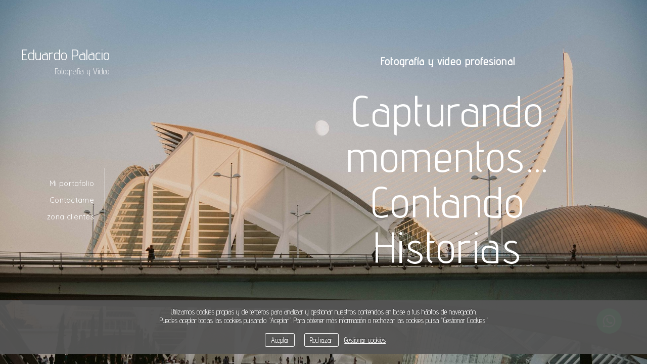

--- FILE ---
content_type: text/html; charset=UTF-8
request_url: https://eduardopalacio.com/
body_size: 37480
content:
<!DOCTYPE html>
<html class=" disbk-053" lang="es">
<head>
<title>Eduardo Palacio, Fotografia y Video</title>
<meta name="description" content="servicios de fotografía para personas y productos en Valencia España." />
<meta name="viewport" content="width=device-width, initial-scale=1"/>
<meta http-equiv="Content-Type" content="text/html; charset=UTF-8" />
<link rel="stylesheet" type="text/css" href="https://d3l48pmeh9oyts.cloudfront.net/min2/a_css/1567"/>
<link rel="canonical" href="https://eduardopalacio.com" />
<link rel="alternate" hreflang="es" href="https://eduardopalacio.com"/>
<link rel="alternate" hreflang="en" href="https://eduardopalacio.com/en"/>
<style>
@import url(https://fonts.googleapis.com/css?family=Advent+Pro:400|Quicksand|Stardos+Stencil:400,700);.galbk-bot-base.spread.prev, .galbk-bot-base.spread.next { background-color:#222222; background-color:rgba(34,34,34,0.4); }.galbk-bot-base.spread.prev:hover, .galbk-bot-base.spread.next:hover { background-color:rgba(34,34,34,0.7); opacity:1; }.card_g .titulo.banda { background-color:#222222; background-color:rgba(34,34,34,0.5); }.wrapper-portada, .bottom-portada .linksEnter { background: #222222}.titulo-brick, .titulo-hero {font-family:Stardos Stencil;}body {color:#ffffff;font-family:Advent Pro, Sans-Serif, Verdana;font-size:16px;margin-bottom:50px;background-color:#222222;margin:0;}body.hero-img-body.galeriaSBG {padding-bottom:0;}.titSite, .logoSimple, .portadaHalf .logoPortadaF {color:#ffffff;font-family:Advent Pro;font-size:30px;}.titSite a, .logoSimple a, .portadaHalf .logoPortadaF a {transition:color 0.5s ease;color:#ffffff;}.titSite .subTitulo, .logoSimple .subTitulo, .portadaHalf .logoPortadaF .subTitulo {display:block;opacity:0.8;font-size:17px;margin-top:5px;}.titSite.titSiteSC, .logoSimple.titSiteSC, .portadaHalf .logoPortadaF.titSiteSC {display:none;}.portadaFull .titSite.titSiteSC, .portadaFull .logoSimple.titSiteSC, .portadaFull .portadaHalf .logoPortadaF.titSiteSC {display:block;}.portadaFull .titSite.titSitePC, .portadaFull .logoSimple.titSitePC, .portadaFull .portadaHalf .logoPortadaF.titSitePC {display:none;}@media screen and (max-width:768px) {.titSite .lon-tit span, .logoSimple .lon-tit span, .portadaHalf .logoPortadaF .lon-tit span {display:block;}.titSite .lon-tit .titulo, .logoSimple .lon-tit .titulo, .portadaHalf .logoPortadaF .lon-tit .titulo {padding-top:5px;}.titSite .lon-tit .subTitulo, .logoSimple .lon-tit .subTitulo, .portadaHalf .logoPortadaF .lon-tit .subTitulo {padding-top:5px;}.titSite .lon-tit-3 .titulo, .logoSimple .lon-tit-3 .titulo, .portadaHalf .logoPortadaF .lon-tit-3 .titulo {font-size:0.8em;}.titSite .lon-tit-4 .titulo, .logoSimple .lon-tit-4 .titulo, .portadaHalf .logoPortadaF .lon-tit-4 .titulo {font-size:0.7em;}}.portadaFull .titSite a,.portadaFull .wrapper-portada .logoSimple a,.portadaMulti .wrapper-portada .logoSimple a {color:#FFFFFF;}.portadaHalf .logoPortadaF a {color:#222222;}.titSite img {max-width:170px;max-height:170px;}@media screen and (min-width:769px) {.wrapperBanda {position:fixed;top:0;bottom:0;left:30px;width:200px;flex-direction:column;text-align:right;padding-right:50px;color:#ffffff;font-family:Quicksand;overflow-x:hidden;overflow-y:auto;z-index:10;}}@media screen and (min-width:769px) and (min-width:769px) {.wrapperBanda {display:flex;justify-content:space-between;align-items:center;}}@media screen and (min-width:769px) {.hero-img-body .wrapperBanda {left:-9999px;}}@media screen and (max-width:768px) {.wrapperBanda {background-color:#222222;height:auto;}}.wrapperLM {margin-top:90px;}@media screen and (max-width:768px) {.wrapperLM {margin-top:0;}}.titSite {margin-bottom:20px;z-index:6;}.titSite a {transition:color 0.5s ease;}@media screen and (max-width:768px) {.titSite a {font-size:0.7em;}}.titSite .subTitulo {display:block;opacity:0.8;font-size:17px;margin-top:5px;}@media screen and (max-width:768px) {.titSite .subTitulo {font-size:0.7em;}}.hero-img-body .scrolled .titSite {color:#ffffff;}@media screen and (max-width:768px) {.titSite {margin-bottom:5px;}}.titPagMobile {background-color:#222222;}#menu {font-size:14.5px;z-index:5;margin-bottom:100px;padding-right:20px;border-right:1px solid rgba(255,255,255, .2);letter-spacing:0.02em;font-family:Quicksand, verdana;}#menu li {display:block;}#menu a {color:inherit;display:block;padding:7px 0;transition:color 0.5s ease;}#menu a.current, #menu a:hover {color:#8c8c8c;}@media screen and (max-width:768px) {#menu {background-color:#222222;margin:0;border:0;}#menu ul {padding:0;}}.container-md, .intro-lateral.galeriaSBG .container-md {position:relative;margin-top:90px;margin-left:300px;margin-right:30px;margin-bottom:50px;}@media screen and (max-width:768px) {.container-md, .intro-lateral.galeriaSBG .container-md {margin:0;padding:80px 0 0;}}.titPage {display:none;}.footer {margin-top:80px;margin-left:300px;margin-right:30px;margin-bottom:40px;}@media screen and (max-width:768px) {.footer {margin:40px 0 0;}}.portadaFull #menu, .portadaFull .titSite, .portadaFull .bars-menu {color:#FFF;}.portadaFull #menu a:hover, .portadaFull .titSite a:hover, .portadaFull .bars-menu a:hover {color:#DDD;}.portadaFull #menu {border-color:rgba(255, 255, 255, 0.3);display:block;}@media screen and (max-width:768px) {.portadaFull #menu {color:#ffffff;}}.portadaFull .logoPortadaF {display:none;}.portadaFull .wrapperBanda {display:flex;}@media screen and (max-width:768px) {.portadaFull .wrapperBanda {background-color:transparent;}}.portadaHalf #menu {border-right:none;padding-right:0;}@media screen and (max-width:768px) {.portadaHalf .wrapperBanda {width:75vw;left:2vw;}}@media screen and (max-width:768px) {.portadaHalf .pase-fondo-container {right:20vw;}}.portadaHalf .bars-menu {color:#222;}@media screen and (max-width:768px) {.portadaSlogan .wrapperBanda {right:0;left:auto;}.portadaSlogan .wrapperBanda .wrapperLM {margin-top:20px;}}@media screen and (max-width:1024px) {.portadaSlogan #menu {display:none;}}@media screen and (max-width:768px) {.portadaSlogan #menu {display:block;}}.portadaSlogan .wrapperSlogan {color:#FFF;max-width:70vh;}.portadaSlogan .wrapperSlogan.mod1 {top:90px;margin-top:0;margin-left:250px;left:30%;right:10%;}@media screen and (max-width:1024px) {.portadaSlogan .wrapperSlogan.mod1 {top:auto;left:3%;right:3%;bottom:3%;margin-left:0;}}.portadaSlogan .wrapperSlogan.mod2 {bottom:10%;right:10%;left:auto;text-align:right;margin-left:300px;}@media screen and (max-width:768px) {.portadaSlogan .wrapperSlogan.mod2 {margin-left:50px;bottom:30px;}}.portadaSlogan .tiradorMenuPortadaF, .portadaSlogan .menuPortadaF {display:none;}.tirador-hero {display:flex;justify-content:center;align-items:center;position:absolute;bottom:50px;left:50%;margin-left:-25px;width:50px;height:50px;background:rgba(255, 255, 255, 0.6);color:#555;border-radius:50%;cursor:pointer;z-index:15;}.tirador-hero svg {fill:currentColor;height:20px;width:20px;}@media screen and (max-width:768px) {.tirador-hero {bottom:100px;}}@keyframes blinker {50% {opacity:0;}}.blinker-bk {animation:blinker 1.75s linear infinite;}@media screen and (min-width:769px) {.hero-img {left:50%;width:50%;right:0;margin-left:0;margin-right:0;}}.hero-img .hero-img-bg {background-attachment:initial;}.hero-img-body .titSite {display:none;}.hero-img-body .wrapperBanda {background-color:transparent;}.hero-img-body .wrapperBanda.scrolled {background-color:#222222;}.hero-img-body .wrapperBanda.scrolled .titSitePC {display:block;}.hero-img-body .titPage {position:absolute;left:5vw;top:200px;min-width:40vw;text-align:center;opacity:1;z-index:5;background-color:rgba(34,34,34, .5);font-family:Advent Pro;font-size:6em;}@media screen and (min-width:769px) {.hero-img-body .titPage {display:block;}}.hero-img-body .titPage.scrolled {opacity:0;}.hero-img-body .container-md {margin:0 auto;padding-top:100vh;}.hero-img-body #menu {display:none;}@media screen and (max-width:768px) {.hero-img-body #menu {display:flex;}}.hero-img-body .hero-img {position:fixed;transition:opacity 0.3s;}@media screen and (max-width:768px) {.hero-img-body .hero-img {top:0;}}.hero-img-body .tirador-hero {color:#ffffff;border:1px solid;}@media screen and (min-width:769px) {.hero-img-body .introPosicion, .hero-img-body .introPosicionBottom {position:fixed;top:250px;bottom:120px;margin-top:0;color:#ffffff;left:2vw;width:50%;width:46vw;margin-left:0;float:none;opacity:1;transition:opacity 0.3s;overflow-y:auto;overflow-x:hidden;z-index:1;}}@media screen and (max-width:768px) {.hero-img-body .introPosicion, .hero-img-body .introPosicionBottom {left:0;width:auto;}}@media screen and (min-width:769px) {.hero-img-body .tirador-hero {left:-50%;background-color:transparent;}}@media screen and (max-width:768px) {.hero-img-body .bars-menu {color:#FFF;}}@media screen and (max-width:768px) {.hero-img-body .wrapperBanda.scrolled .bars-menu {color:#ffffff;}}.hero-img-body .footer {margin-top:80px;margin-left:0;margin-right:0;max-width:none;}.tirador-groupgal {display:flex;justify-content:flex-end;align-items:center;padding:0;left:30px;top:30px;text-align:right;font-family:Quicksand;font-size:14.5px;opacity:0.75;}@media screen and (min-width:1024px) {.tirador-groupgal {right:auto;}}@media screen and (max-width:768px) {.tirador-groupgal {display:none;}}.tirador-groupgal .cruz {padding:10px;opacity:0.7;}.tirador-groupgal .arrleft {display:none;}.tirador-groupgal span {display:none;}.hero-img-body .scrolled .hero-img {opacity:0;}@media screen and (min-width:769px) {.hero-img-body .scrolled .introPosicion,.hero-img-body .scrolled .introPosicionBottom {opacity:0;z-index:0;}}.continua_g {margin-top:0;}.portadaSlogan .soundpf-on {right:50px;bottom:auto;top:50px;padding:12px;}.logoBlogMobile {display:none !important;}@media screen and (max-width:1024px) {.bodyBKblog #menu {display:none;}.bodyBKblog .wrapperBanda {position:absolute;}.bodyBKblog .container-md {padding:10px 0 0;}.bodyBKblog .wrapperLM {margin-top:5px;}}.bodyBKblog .titulo {line-height:1em;}.tiradorCart {z-index:6;}@media screen and (max-width:48em) { .bk-touch body { font-size:19px } }.galeria_157651 .thumbSBG { border:none; background:#eeeeee; background:rgba(238,238,238, 0.64); border-radius:0px;}</style>
<script type="text/javascript" src="https://ajax.googleapis.com/ajax/libs/jquery/3.6.0/jquery.min.js"></script>
<script type="text/javascript">var uriDomain = 'https://eduardopalacio.com/';var uriUserSSL = 'https://eduardopalacio.com/';var uriUserSSLlang = 'https://eduardopalacio.com/';var uriBase = 'https://res.bluekea.com/account/';var uriBaseCDN = 'https://d3l48pmeh9oyts.cloudfront.net/';var langBK = '';var __codePortada = 'inicio';var uriCurrent = 'https://eduardopalacio.com/';var uriSChar = false;</script><script type="text/javascript" src="https://d3l48pmeh9oyts.cloudfront.net/min2/a_js__default__default/1567"></script>

<script type="text/javascript">
$(function() { menuSBG = $('#menu').sbgMenu({cssMenu:'',colorAct:'#8c8c8c', colorNor:'#ffffff', colorHov:'#8c8c8c', primerCode:'inicio', blog: '0'}); })
</script>
<script type="text/javascript">

	function ajaxLoadPagina(_code) 
	{

		$('html').addClass('bk-loading-ajax');

		_code = typeof _code == 'undefined' ? '' : _code;

		$.ajax({
			url: 'https://eduardopalacio.com/index.php?ajax=1&c=' + _code,
			dataType: 'json',
			success: function(data, textStatus) {

				$(document).unbind("keydown.key-galbk");

				$('#controles').html('').hide();
				$('#caption, .galbk-elm').html('').hide();
				$('.compartirFoto').remove();

				setTitulo(data.tituloSEO);
				setIdiomas(data.idiomas);
				setCanonical(data.canonical);
				stopSpinner();

				$('body').removeClass().addClass(data.addClasses);

				loadTituloPagina(data.targetTitulo, data.titulo);
				loadLinkParent(data.linkParent);

				$('#' + data.targetContenidos).html(data.contenidos);
				$('#js_contents').html(data.contenidosJS);

				codigoJS();
				resumeMusic();
				sendAlert();

			},
			error: function(xhr, textStatus, errorThrown) {}
		});
	}
	

	$(document).ready(function() {
		$.cookieCuttr({
			cookieAnalyticsMessage: 'Utilizamos cookies propias y de terceros para analizar y gestionar nuestros contenidos en base a tus hábitos de navegación.<br>Puedes aceptar todas las cookies pulsando “Aceptar”. Para obtener más información o rechazar las cookies pulsa “Gestionar Cookies“',
			cookieWhatAreLinkText: ' Gestionar cookies',
			cookieAcceptButtonText: 'Aceptar',
			cookieDeclineButtonText: 'Rechazar',			
			cookieWhatAreTheyLink: 'https://eduardopalacio.com/?ajaxal=1&pd?ajaxal=1&ck',
			cookieDeclineButton: true,
			cookieNotificationLocationBottom: 'bottom'
		});
	})</script>
<meta property="og:url" content="https://eduardopalacio.com"/>
<meta property="og:image" content="https://d37ospu41g49bj.cloudfront.net/oscarcampuzano/1200/0bc7e4/-----/thhd/11894477_315.jpg"/>
<meta property="og:type" content="website" />
<meta property="og:title" content="Eduardo Palacio, Fotografia y Video" />

<script type="application/ld+json">
{
    "@context": "https://schema.org",
    "@type": "WebPage",
    "url": "https://eduardopalacio.com",
    "name": "Eduardo Palacio, Fotografia y Video",
    "image": "https://d37ospu41g49bj.cloudfront.net/oscarcampuzano/1200/0bc7e4/-----/thhd/11894477_315.jpg",
    "primaryImageOfPage": {
        "@type": "ImageObject",
        "url": "https://d37ospu41g49bj.cloudfront.net/oscarcampuzano/1200/0bc7e4/-----/thhd/11894477_315.jpg",
        "width": 1200,
        "height": 800
    }
}
</script>
</head>
<body class="inGal fotogrande portada portadaFull portadaSlogan portadaSlogan-mod1">
<a class="tiradorCart" href="#" onclick="showCartBK();return false;"><svg class=""><use xlink:href="#i-shopping-cart" /></svg></a><div id="wrapperCartBK"></div><div id="innerBody">
<div class="titPagMobile pos-left"><span></span></div>

<div class="wrapperBanda top-mobile set-scroll">

	<div class="wrapperLM logo">
		<div class="titSite titSitePC"><a href="https://eduardopalacio.com/" onclick="pushStateBK(''); return false;" ><span class="titulo">Eduardo Palacio</span><span class="subTitulo">Fotografia y Video</span></a></div><div class="titSite titSiteSC"><a href="https://eduardopalacio.com/" onclick="pushStateBK('galerias'); return false;" ><span class="titulo">Eduardo Palacio</span><span class="subTitulo">Fotografia y Video</span></a></div>	</div>

	<div class="bars-menu" onclick="toggleMenuMobile();"><svg class=""><use xlink:href="#i-bars-btm" /></svg></div>	<div id="menu" class="slide-mobile"><div class="close-menu" onclick="toggleMenuMobile();"><svg class=""><use xlink:href="#i-times-btm" /></svg></div><ul class="l1">
<li><a id="link_galerias" class="l1 tipo_g" href="https://eduardopalacio.com/galerias" rel="galerias">Mi portafolio</a></li>
<li><a id="link_contacto" class="l1 tipo_f" href="https://eduardopalacio.com/contacto" rel="contacto">Contactame</a></li>
<li><a id="link_zc2" class="l1 tipo_g" href="https://eduardopalacio.com/zc2" rel="zc2">zona clientes</a></li>
</ul></div>
	<div class="bottom-flexbk"></div>

</div>


<div class="titPage set-scroll">
	<div id="sbg_titulo">Inicio</div>
</div>

<div class="container-md fusible wsetter">

	<div id="contents" class="set-scroll">
		<div id="sbg_contents"><div class="img_pase_fondo" data-bk-imgfondo="https://d37ospu41g49bj.cloudfront.net/oscarcampuzano/1950/066c08/-----/thhd/11894477_315.jpg"></div><div class="img_pase_fondo-m" data-bk-imgfondo-m="https://d37ospu41g49bj.cloudfront.net/oscarcampuzano/4563/188aa9/-----/thhd/11894477_315.jpg"></div><div class="img_pase_fondo" data-bk-imgfondo="https://d37ospu41g49bj.cloudfront.net/oscarcampuzano/1950/066c08/-----/thhd/11895211_753.jpg"></div><div class="img_pase_fondo-m" data-bk-imgfondo-m="https://d37ospu41g49bj.cloudfront.net/oscarcampuzano/4563/188aa9/-----/thhd/11895211_753.jpg"></div><div class="img_pase_fondo" data-bk-imgfondo="https://d37ospu41g49bj.cloudfront.net/oscarcampuzano/1950/066c08/-----/thhd/11895226_827.jpg"></div><div class="img_pase_fondo-m" data-bk-imgfondo-m="https://d37ospu41g49bj.cloudfront.net/oscarcampuzano/4563/188aa9/-----/thhd/11895226_827.jpg"></div><div class="img_pase_fondo" data-bk-imgfondo="https://d37ospu41g49bj.cloudfront.net/oscarcampuzano/1950/066c08/-----/thhd/11895255_91.jpg"></div><div class="img_pase_fondo-m" data-bk-imgfondo-m="https://d37ospu41g49bj.cloudfront.net/oscarcampuzano/4563/188aa9/-----/thhd/11895255_91.jpg"></div><div class="img_pase_fondo" data-bk-imgfondo="https://d37ospu41g49bj.cloudfront.net/oscarcampuzano/1950/066c08/-----/thhd/11895280_480.jpg"></div><div class="img_pase_fondo-m" data-bk-imgfondo-m="https://d37ospu41g49bj.cloudfront.net/oscarcampuzano/4563/188aa9/-----/thhd/11895280_480.jpg"></div><div class="img_pase_fondo" data-bk-imgfondo="https://d37ospu41g49bj.cloudfront.net/oscarcampuzano/1950/066c08/-----/thhd/11895282_140.jpg"></div><div class="img_pase_fondo-m" data-bk-imgfondo-m="https://d37ospu41g49bj.cloudfront.net/oscarcampuzano/4563/188aa9/-----/thhd/11895282_140.jpg"></div></div><div id="js_contents"></div>		<div id="caption"></div>
	</div>

</div>

<div class="footer wsetter fusible displaceOnPF">
	<div class="linksRRSS"><a target="_blank" title="Instagram" href="https://www.instagram.com/eduardopalaciofotografo" class="siguenos_in"><svg class=""><use xlink:href="#i-instagram" /></svg></a><div class="siguenosFA "><a title="Info" class="info-copyright" href="#" onclick="toggleInfoPie(); return false;"><svg class=""><use xlink:href="#i-copyright" /></svg></a><a class="compartir sbg_compartir" href="#" onclick="compartirPagina('Compartir'); return false;"><svg class="label "><use xlink:href="#i-share" /></svg></a></div><div id="idiomas" class="idiomasBK idiomas-banderas"><a href="https://eduardopalacio.com/en/" class="linkExterno"><svg xmlns="http://www.w3.org/2000/svg" id="flag-icon-css-gb" viewBox="0 0 640 480">
  <defs>
    <clipPath id="a">
      <path fill-opacity=".7" d="M-85.3 0h682.6v512H-85.3z"/>
    </clipPath>
  </defs>
  <g clip-path="url(#a)" transform="translate(80) scale(.94)">
    <g stroke-width="1pt">
      <path fill="#012169" d="M-256 0H768v512H-256z"/>
      <path fill="#fff" d="M-256 0v57.2L653.5 512H768v-57.2L-141.5 0H-256zM768 0v57.2L-141.5 512H-256v-57.2L653.5 0H768z"/>
      <path fill="#fff" d="M170.7 0v512h170.6V0H170.7zM-256 170.7v170.6H768V170.7H-256z"/>
      <path fill="#c8102e" d="M-256 204.8v102.4H768V204.8H-256zM204.8 0v512h102.4V0H204.8zM-256 512L85.3 341.3h76.4L-179.7 512H-256zm0-512L85.3 170.7H9L-256 38.2V0zm606.4 170.7L691.7 0H768L426.7 170.7h-76.3zM768 512L426.7 341.3H503l265 132.5V512z"/>
    </g>
  </g>
</svg>
</a> </div></div>	<div class="linksLegal"><a class="infoLegal" href="#" onclick="loadAL('https://eduardopalacio.com/?ajaxal=1');return false;">aviso legal</a><a class="infoLegal" href="#" onclick="loadAL('https://eduardopalacio.com/?ajaxal=1?ajaxal=1&pd');return false;">política de privacidad</a><a class="infoLegal" href="#" onclick="loadAL('https://eduardopalacio.com/?ajaxal=1?ajaxal=1&pd?ajaxal=1&ck');return false;">política de cookies</a></div></div>

<div id="linksFoot" class="slide-mobile only-mobile"><div class="siguenosFA "><a title="Info" class="info-copyright" href="#" onclick="toggleInfoPie(); return false;"><svg class=""><use xlink:href="#i-copyright" /></svg></a><a class="compartir sbg_compartir" href="#" onclick="compartirPagina('Compartir'); return false;"><svg class="label "><use xlink:href="#i-share" /></svg></a></div><div id="idiomas" class="idiomasBK idiomas-banderas"><a href="https://eduardopalacio.com/en/" class="linkExterno"><svg xmlns="http://www.w3.org/2000/svg" id="flag-icon-css-gb" viewBox="0 0 640 480">
  <defs>
    <clipPath id="a">
      <path fill-opacity=".7" d="M-85.3 0h682.6v512H-85.3z"/>
    </clipPath>
  </defs>
  <g clip-path="url(#a)" transform="translate(80) scale(.94)">
    <g stroke-width="1pt">
      <path fill="#012169" d="M-256 0H768v512H-256z"/>
      <path fill="#fff" d="M-256 0v57.2L653.5 512H768v-57.2L-141.5 0H-256zM768 0v57.2L-141.5 512H-256v-57.2L653.5 0H768z"/>
      <path fill="#fff" d="M170.7 0v512h170.6V0H170.7zM-256 170.7v170.6H768V170.7H-256z"/>
      <path fill="#c8102e" d="M-256 204.8v102.4H768V204.8H-256zM204.8 0v512h102.4V0H204.8zM-256 512L85.3 341.3h76.4L-179.7 512H-256zm0-512L85.3 170.7H9L-256 38.2V0zm606.4 170.7L691.7 0H768L426.7 170.7h-76.3zM768 512L426.7 341.3H503l265 132.5V512z"/>
    </g>
  </g>
</svg>
</a> </div></div>

<div id="copyright">&copy; Eduardo Palacio</div><span class="code_ga" data-bk-id="UA-228860052-1"></span><script async src="https://www.googletagmanager.com/gtag/js?id=UA-228860052-1"></script></div>

<div class="menuPortadaF mod1" style="font-family:Quicksand; text-transform: uppercase; font-size:13px;"><ul class="l1">
<li><a id="link_galerias" class="l1 tipo_g" href="https://eduardopalacio.com/galerias" rel="galerias">Mi portafolio</a></li>
<li><a id="link_contacto" class="l1 tipo_f" href="https://eduardopalacio.com/contacto" rel="contacto">Contactame</a></li>
<li><a id="link_zc2" class="l1 tipo_g" href="https://eduardopalacio.com/zc2" rel="zc2">zona clientes</a></li>
</ul></div><div class="logoPortadaF mod1"><a href="galerias" onclick = "pushStateBK('galerias'); return false;">Eduardo Palacio<span class="subTitulo">Fotografia y Video</span></a></div><div class="pase-fondo-container mod1"></div><div class="velo-video mod1" style="background-color: rgba(0,0,0,.10);"></div><div class="wrapperSlogan mod1" style="font-size:86.4px"><h2 class="preslogan">Fotografía y video profesional</h2><h1 class="slogan">Capturando momentos... Contando Historias</h1><div class="botones mod1"><a class="bot-slogan-entrar" href="#" onclick = "pushStateBK('galerias'); return false;">entrar</a></div></div>
<script>
	function sbgIsHDdevice() {
	    var mediaQuery = "(-webkit-min-device-pixel-ratio: 1.5),\
	            (min--moz-device-pixel-ratio: 1.5),\
	            (-o-min-device-pixel-ratio: 3/2),\
	            (min-resolution: 1.5dppx)";
	    if (window.devicePixelRatio > 1)
	        return true;
	    if (window.matchMedia && window.matchMedia(mediaQuery).matches)
	        return true;
	    return false;
	}
	if (sbgIsHDdevice()) {
		document.cookie="bluekea_hddevice=ok";
	}
</script>

<div class="auxFusible"></div>
<div class="info-bk-foot"><span id="textoPie">lleva tus imagenes al mejor nivel</span><span id="linkPB"><a href="https://bluekea.com" target="_blank" rel="nofollow">creado en <u>Bluekea</u></a></span><a href="#" class="closeinfobk" onclick="toggleInfoPie(); return false;"><svg class=""><use xlink:href="#i-long-arrow-down" /></svg></a> </div>
<script>
	$(function() {
	fadeInContent();;;;imgFondoPase();checkLogoHDportadaFull();portada();;$('.titPagMobile span').text('Inicio');$('.botonesMusic').show();;makeIframeResponsive('#sbg_contents', 'always-ir');;activarMenuComun();menuSBG.loadTitulo('Inicio');;setScroll(300);	});
	sendAlert();
</script>
<svg width="0" height="0" class="oculto-pos">
<symbol id="i-angle-left-btm" viewBox="0 0 576 1008"><g transform="matrix(1 0 0 -1 0 864)">
   <path d="M18 360l504 504l54 -54l-450 -450l450 -450l-54 -54z"/>
</g></symbol><symbol id="i-angle-right-btm" viewBox="0 0 576 1008"><g transform="matrix(1 0 0 -1 0 864)">
   <path d="M54 864l504 -504l-504 -504l-54 54l450 450l-450 450z"/>
</g></symbol><symbol id="i-arrow-right" viewBox="0 0 1008 1008"><g transform="matrix(1 0 0 -1 0 840)">
   <path d="M167 294v82h504l-230 233l59 59l333 -333l-333 -333l-59 59l230 233h-504z"/>
</g></symbol><symbol id="i-bars" viewBox="0 -50 864 1008"><path d="M864 684v-72c0 -20 -16 -36 -36 -36h-792c-20 0 -36 16 -36 36v72c0 20 16 36 36 36h792c20 0 36 -16 36 -36zM864 396v-72c0 -20 -16 -36 -36 -36h-792c-20 0 -36 16 -36 36v72c0 20 16 36 36 36h792c20 0 36 -16 36 -36zM864 108v-72c0 -20 -16 -36 -36 -36h-792 c-20 0 -36 16 -36 36v72c0 20 16 36 36 36h792c20 0 36 -16 36 -36z"/></symbol><symbol id="i-bars-btm" viewBox="0 0 1008 1008"><g transform="matrix(1 0 0 -1 0 864)">
   <path d="M1008 432v-72h-1008v72h1008zM1008 72v-72h-1008v72h1008zM1008 792v-72h-1008v72h1008z"/>
</g></symbol><symbol id="i-chevron-circle-down" viewBox="0 0 864 1008"><g transform="matrix(1 0 0 -1 0 864)">
   <path d="M864 360c0 -238 -193 -432 -432 -432s-432 194 -432 432s193 432 432 432s432 -194 432 -432zM457 133l256 256c14 14 14 36 0 50l-58 58c-14 14 -36 14 -50 0l-173 -173l-173 173c-14 14 -36 14 -50 0l-58 -58c-14 -14 -14 -36 0 -50l256 -256c14 -14 36 -14 50 0z"/>
</g></symbol><symbol id="i-chevron-circle-up" viewBox="0 0 864 1008"><g transform="matrix(1 0 0 -1 0 864)">
   <path d="M864 360c0 -238 -193 -432 -432 -432s-432 194 -432 432s193 432 432 432s432 -194 432 -432zM655 223l58 58c14 14 14 36 0 50l-256 256c-14 14 -36 14 -50 0l-256 -256c-14 -14 -14 -36 0 -50l58 -58c14 -14 36 -14 50 0l173 173l173 -173c14 -14 36 -14 50 0z"/>
</g></symbol><symbol id="i-circle-o" viewBox="0 0 864 1008"><g transform="matrix(1 0 0 -1 0 864)">
   <path d="M864 360c0 -238 -193 -432 -432 -432s-432 194 -432 432s193 432 432 432v0c239 0 432 -194 432 -432zM432 666c-169 0 -306 -137 -306 -306s137 -306 306 -306s306 137 306 306s-137 306 -306 306z"/>
</g></symbol><symbol id="i-copyright" viewBox="0 0 864 1008"><g transform="matrix(1 0 0 -1 0 864)">
   <path d="M864 360c0 -238 -193 -432 -432 -432s-432 194 -432 432s193 432 432 432v0c239 0 432 -194 432 -432zM432 720c-199 0 -360 -161 -360 -360s161 -360 360 -360s360 161 360 360s-161 360 -360 360zM647 260v-61c0 -80 -127 -109 -206 -109c-154 0 -270 118 -270 273 c0 152 115 267 267 267c56 0 202 -20 202 -109v-61c0 -6 -4 -9 -9 -9h-67c-5 0 -9 4 -9 9v39c0 35 -68 52 -114 52c-105 0 -178 -76 -178 -185c0 -113 76 -196 182 -196c41 0 118 15 118 51v39c0 5 3 9 8 9h67c4 0 9 -4 9 -9z"/>
</g></symbol><symbol id="i-envelope" viewBox="0 0 1008 1008"><g transform="matrix(1 0 0 -1 0 864)">
   <path d="M1008 630c0 -63 -47 -120 -96 -154c-88 -61 -176 -122 -263 -183c-37 -25 -99 -77 -144 -77h-1h-1c-45 0 -107 52 -144 77c-87 61 -175 123 -262 183c-40 27 -97 90 -97 142c0 55 30 102 90 102h828c49 0 90 -40 90 -90zM1008 465v-447c0 -50 -40 -90 -90 -90h-828 c-50 0 -90 40 -90 90v447c17 -19 36 -35 57 -49c93 -64 188 -127 279 -194c48 -35 106 -78 167 -78h1h1c61 0 119 43 167 78c91 66 186 130 280 194c20 14 39 30 56 49z"/>
</g></symbol><symbol id="i-facebook" viewBox="0 0 864 1008"><g transform="matrix(1 0 0 -1 0 864)">
   <path d="M162 792h540c89 0 162 -73 162 -162v-540c0 -89 -73 -162 -162 -162h-106v335h112l17 130h-129v83c0 38 10 63 65 63l69 1v116c-12 2 -53 6 -101 6c-99 0 -168 -61 -168 -173v-96h-112v-130h112v-335h-299c-89 0 -162 73 -162 162v540c0 89 73 162 162 162z"/>
</g></symbol><symbol id="i-googlemb" viewBox="0 0 1300 900"><g transform="matrix(1 0 0 -1 0 864)">
<path d="M1178 419h118v-118h-118v-118h-118v118h-117v118h117v118h118v-118zM808 350c0 -235 -158 -402 -396 -402c-228 0 -412 184 -412 412s184 412 412 412c112 0 205 -40 277 -108l-112 -107c-31 29 -84 63 -165 63c-140 0 -255 -116 -255 -260s115 -260 255 -260 c163 0 225 117 234 177h-234v142v0h390c4 -21 6 -42 6 -69z">
</g></symbol><symbol id="i-instagram" viewBox="0 0 864 1008"><g transform="matrix(1 0 0 -1 0 864)">
   <path d="M864 360c0 -60 0 -119 -3 -178c-3 -69 -19 -131 -70 -181c-50 -51 -112 -67 -181 -70c-59 -3 -118 -3 -178 -3s-119 0 -178 3c-69 3 -131 19 -181 70c-51 50 -67 112 -70 181c-3 59 -3 118 -3 178s0 119 3 178c3 69 19 131 70 181c50 51 112 67 181 70c59 3 118 3 178 3 s119 0 178 -3c69 -3 131 -19 181 -70c51 -50 67 -112 70 -181c3 -59 3 -118 3 -178zM432 714c-63 0 -198 5 -255 -17c-20 -8 -34 -18 -49 -33s-25 -29 -33 -49c-22 -57 -17 -192 -17 -255s-5 -198 17 -255c8 -20 18 -34 33 -49s29 -25 49 -33c57 -22 192 -17 255 -17 s198 -5 255 17c20 8 34 18 49 33c16 15 25 29 33 49c22 57 17 192 17 255s5 198 -17 255c-8 20 -17 34 -33 49c-15 15 -29 25 -49 33c-57 22 -192 17 -255 17zM714 591c0 -29 -23 -52 -51 -52c-29 0 -52 23 -52 52c0 28 23 51 52 51c28 0 51 -23 51 -51zM654 360 c0 -123 -99 -222 -222 -222s-222 99 -222 222s99 222 222 222s222 -99 222 -222zM576 360c0 79 -65 144 -144 144s-144 -65 -144 -144s65 -144 144 -144s144 65 144 144z"/>
</g></symbol><symbol id="i-link" viewBox="0 0 936 1008"><g transform="matrix(1 0 0 -1 0 864)">
   <path d="M927 180c0 -43 -18 -84 -48 -114l-82 -82c-31 -31 -72 -47 -115 -47s-84 17 -114 48l-116 116c-31 31 -47 72 -47 114c0 45 18 87 49 118l-49 49c-31 -31 -73 -49 -117 -49c-43 0 -84 17 -115 47l-117 117c-31 31 -47 72 -47 115s18 84 48 114l82 82c31 31 72 47 115 47 s84 -17 114 -48l116 -116c31 -31 47 -72 47 -114c0 -45 -18 -87 -49 -118l49 -49c31 31 73 49 117 49c43 0 84 -17 115 -47l117 -117c31 -31 47 -72 47 -115zM424 577c0 14 -6 28 -16 38l-116 116c-10 10 -24 16 -38 16s-29 -5 -39 -15l-82 -82c-10 -10 -16 -24 -16 -38 c0 -15 6 -28 16 -38l117 -117c10 -10 24 -15 38 -15c16 0 29 5 40 17c-18 19 -40 34 -40 63c0 30 24 54 54 54c29 0 44 -22 63 -40c12 11 19 24 19 41zM819 180c0 15 -6 28 -16 38l-117 117c-10 10 -24 16 -38 16c-16 0 -29 -6 -40 -18c18 -19 40 -34 40 -63 c0 -30 -24 -54 -54 -54c-29 0 -44 22 -63 40c-12 -11 -19 -24 -19 -41c0 -14 6 -28 16 -38l116 -116c10 -10 24 -15 38 -15s29 4 39 14l82 82c10 10 16 24 16 38z"/>
</g></symbol><symbol id="i-linkedin" viewBox="0 0 864 1008"><g transform="matrix(1 0 0 -1 0 864)">
   <path d="M864 630v-540c0 -89 -73 -162 -162 -162h-540c-89 0 -162 73 -162 162v540c0 89 73 162 162 162h540c89 0 162 -73 162 -162zM601 277v-208h130v224c0 119 -64 175 -150 175c-70 0 -101 -39 -117 -66h1v57h-130s1 -37 0 -390v0h130v218c0 11 0 23 4 31c9 23 31 48 67 48 c46 0 65 -36 65 -89zM272 579c-1 39 -28 68 -73 68c-44 0 -74 -29 -74 -68c0 -37 29 -67 72 -67h1v0c46 0 74 30 74 67zM133 459v-390h130v390h-130z"/>
</g></symbol><symbol id="i-long-arrow-down" viewBox="0 0 576 1008"><g transform="matrix(1 0 0 -1 0 864)">
   <path d="M288 -144l-252 252l54 54l162 -162v864h72v-864l162 162l54 -54z"/>
</g></symbol><symbol id="i-long-arrow-up" viewBox="0 0 576 1008"><g transform="matrix(1 0 0 -1 0 864)">
   <path d="M36 612l252 252l252 -252l-54 -54l-162 162v-864h-72v864l-162 -162z"/>
</g></symbol><symbol id="i-menu" viewBox="0 0 1008 1008"><g transform="matrix(1 0 0 -1 0 819)">
   <path d="M1008 567h-1008v126h1008v-126zM1008 193h-1008v126h1008v-126zM1008 -185h-1008v126h1008v-126z"/>
</g></symbol><symbol id="i-pause" viewBox="0 0 576 1008"><g transform="matrix(1 0 0 -1 0 864)">
   <path d="M576 864v-1008h-144v1008h144zM144 864v-1008h-144v1008h144z"/>
</g></symbol><symbol id="i-pinterest" viewBox="0 0 864 1008"><g transform="matrix(1 0 0 -1 0 864)">
   <path d="M864 360c0 -238 -194 -432 -432 -432c-43 0 -83 6 -123 18c17 26 36 59 44 92c0 0 5 19 31 119c14 -29 58 -54 105 -54c139 0 233 126 233 296c0 128 -108 248 -274 248c-204 0 -308 -148 -308 -270c0 -74 28 -141 88 -166c10 -3 19 1 22 12c2 7 7 26 9 34 c3 11 1 15 -6 24c-18 21 -29 47 -29 85c0 109 81 207 213 207c115 0 180 -71 180 -166c0 -124 -56 -229 -138 -229c-45 0 -79 37 -68 83c13 55 38 114 38 153c0 35 -19 65 -58 65c-46 0 -83 -48 -83 -112c0 0 0 -41 14 -68c-47 -201 -56 -235 -56 -235 c-8 -33 -8 -70 -7 -100c-153 67 -259 219 -259 396c0 238 193 432 432 432s432 -194 432 -432z"/>
</g></symbol><symbol id="i-play" viewBox="0 0 792 1008"><g transform="matrix(1 0 0 -1 0 864)">
   <path d="M779 343l-747 -416c-18 -9 -32 -1 -32 19v828c0 20 14 28 32 19l747 -416c17 -9 17 -25 0 -34z"/>
</g></symbol><symbol id="i-quote-entypo" viewBox="0 0 1008 1008"><g transform="matrix(1 0 0 -1 0 864)">
   <path d="M692 690l1 -3c85 0 143 -38 174 -115c29 -71 30 -155 2 -253s-76 -175 -144 -231c-55 -45 -115 -67 -180 -67v71c66 0 122 29 167 87c36 45 53 89 51 132c-2 49 -26 73 -71 73c-41 0 -76 15 -105 45s-43 66 -43 108s14 78 43 108s64 45 105 45zM268 693l1 -3 c85 0 143 -38 174 -115c29 -71 30 -155 2 -253s-76 -175 -144 -231c-55 -45 -115 -67 -180 -67v71c66 0 122 29 167 87c36 45 53 89 51 132c-2 49 -26 73 -71 73c-41 0 -76 15 -105 45s-43 66 -43 108s14 78 43 108s64 45 105 45z"/>
</g></symbol><symbol id="i-share" viewBox="0 0 1008 1008"><g transform="matrix(1 0 0 -1 0 864)">
   <path d="M707 512h151v-1c14 0 26 -5 36 -15s15 -22 15 -36v-554c0 -19 -8 -34 -25 -44c-8 -4 -16 -6 -25 -6h-706c-14 0 -26 5 -36 15s-15 22 -15 36v554c0 14 5 26 15 36s22 15 36 15h151v-101h-101v-454h605v454h-101v101zM555 209h-101l1 454h-101l151 202l151 -202h-101v-454 z"/>
</g></symbol><symbol id="i-shopping-cart" viewBox="0 0 936 1008"><g transform="matrix(1 0 0 -1 0 864)">
   <path d="M936 612v-288c0 -18 -14 -34 -32 -36l-587 -69c2 -13 7 -25 7 -39c0 -13 -8 -25 -13 -36h517c20 0 36 -16 36 -36s-16 -36 -36 -36h-576c-20 0 -36 16 -36 36c0 17 25 60 34 77l-99 463h-115c-20 0 -36 16 -36 36s16 36 36 36h144c38 0 39 -45 44 -72h676 c20 0 36 -16 36 -36zM864 0c0 -39 -33 -72 -72 -72s-72 33 -72 72s33 72 72 72s72 -33 72 -72zM360 0c0 -39 -33 -72 -72 -72s-72 33 -72 72s33 72 72 72s72 -33 72 -72z"/>
</g></symbol><symbol id="i-star" viewBox="0 0 1008 1008"><g transform="matrix(1 0 0 -1 0 840)">
   <path fill="currentColor" d="M764 -43l-260 158l-260 -158l69 295l-228 199l301 26l118 277l118 -277l301 -26l-228 -199z"/>
  </g></symbol><symbol id="i-tag" viewBox="0 0 864 1008"><g transform="matrix(1 0 0 -1 0 864)">
   <path d="M852 288c0 -19 -8 -38 -21 -51l-276 -276c-13 -14 -32 -21 -51 -21s-38 8 -51 21l-402 402c-28 29 -51 83 -51 123v234c0 39 33 72 72 72h234c40 0 94 -23 123 -51l402 -402c14 -13 21 -32 21 -51zM252 612c0 40 -32 72 -72 72s-72 -32 -72 -72s32 -72 72 -72 s72 32 72 72z"/>
</g></symbol><symbol id="i-times-btm" viewBox="0 0 1008 1008"><g transform="matrix(1 0 0 -1 0 864)">
   <path d="M1008 810l-450 -450l450 -450l-54 -54l-450 450l-450 -450l-54 54l450 450l-450 450l54 54l450 -450l450 450z"/>
</g></symbol><symbol id="i-trash-o" viewBox="0 0 792 1008"><g transform="matrix(1 0 0 -1 0 864)">
   <path d="M792 630v-36c0 -10 -8 -18 -18 -18h-54v-533c0 -62 -41 -115 -90 -115h-468c-49 0 -90 51 -90 113v535h-54c-10 0 -18 8 -18 18v36c0 10 8 18 18 18h174l39 94c12 27 45 50 75 50h180c30 0 63 -23 75 -50l39 -94h174c10 0 18 -8 18 -18zM298 714l-28 -66h252l-27 66 c-2 2 -7 5 -10 6h-178c-3 -1 -8 -4 -9 -6zM648 43v533h-504v-533c0 -27 15 -43 18 -43h468c3 0 18 16 18 43zM576 450v-324c0 -10 -8 -18 -18 -18h-36c-10 0 -18 8 -18 18v324c0 10 8 18 18 18h36c10 0 18 -8 18 -18zM432 450v-324c0 -10 -8 -18 -18 -18h-36 c-10 0 -18 8 -18 18v324c0 10 8 18 18 18h36c10 0 18 -8 18 -18zM288 450v-324c0 -10 -8 -18 -18 -18h-36c-10 0 -18 8 -18 18v324c0 10 8 18 18 18h36c10 0 18 -8 18 -18z"/>
</g></symbol><symbol id="i-twitch" viewBox="10 70 400 380"><g><path d="m115 101-22 56v228h78v42h44l41-42h63l85-85v-199zm260 185-48 48h-78l-42 42v-42h-65v-204h233zm-48-100v85h-30v-85zm-78 0v85h-29v-85z"/></g></symbol><symbol id="i-twitter" viewBox="0 0 1200 1227"><g transform="scale(.85) translate(130,130)">
<path d="M714.163 519.284L1160.89 0H1055.03L667.137 450.887L357.328 0H0L468.492 681.821L0 1226.37H105.866L515.491 750.218L842.672 1226.37H1200L714.137 519.284H714.163ZM569.165 687.828L521.697 619.934L144.011 79.6944H306.615L611.412 515.685L658.88 583.579L1055.08 1150.3H892.476L569.165 687.854V687.828Z"/>
</g></symbol><symbol id="i-twitter-old" viewBox="0 0 936 1008"><g transform="matrix(1 0 0 -1 0 864)">
   <path d="M911 634c-25 -35 -55 -68 -91 -93c1 -8 1 -16 1 -24c0 -240 -183 -517 -517 -517c-103 0 -199 30 -279 82c14 -2 28 -3 44 -3c85 0 163 29 225 78c-80 2 -147 54 -170 126c12 -2 23 -3 35 -3c16 0 32 2 47 6c-83 17 -145 90 -145 179v2c24 -14 52 -22 82 -23 c-49 32 -81 88 -81 151c0 34 9 65 25 92c89 -110 224 -182 374 -190c-3 13 -4 27 -4 41c0 100 81 182 181 182c53 0 100 -22 133 -57c41 8 81 23 115 44c-13 -43 -42 -78 -79 -101c36 4 72 14 104 28z"/>
</g></symbol><symbol id="i-whatsapp" viewBox="0 0 1008 1008"><g transform="matrix(1 0 0 -1 0 840)">
   <path d="M634 290l69 -38c22 -8 22 -11 20 -29c7 -26 -40 -81 -81 -79c-14 -6 -25 -14 -124 30c-54 23 -95 58 -124 96l-49 65c-2 6 -11 20 -22 41c-38 71 2 152 24 158c11 10 21 14 29 12h20c6 0 13 2 21 -20l30 -79c4 -6 3 -11 0 -17l-10 -18l-18 -18c-8 -8 -17 -22 52 -96 c19 -18 37 -31 51 -38l31 -16c10 -5 15 -5 22 2l33 40c8 8 16 6 26 4zM504 754c120 0 219 -43 297 -122c79 -78 122 -177 122 -297s-43 -219 -122 -297c-78 -79 -177 -122 -297 -122c-85 0 -159 23 -224 65l-195 -65l65 195c-42 65 -65 139 -65 224c0 120 43 219 122 297 c78 79 177 122 297 122zM504 672c-96 0 -175 -36 -238 -99s-99 -142 -99 -238c0 -73 22 -138 61 -193l-39 -122l122 39c55 -39 120 -61 193 -61c96 0 175 36 238 99s99 142 99 238s-36 175 -99 238s-142 99 -238 99z"/>
</g></symbol></svg><style type="text/css" scoped>.float-wasap {
						position:fixed;
						bottom:30px;
						right:30px;
						display: flex; justify-content: center; align-items: center;
						width:50px;
						height:50px;
						background-color:#25d366;
						color:#FFF;
						border-radius:50px;
						z-index:100;
					}@media screen and (min-width: 1100px) { .float-wasap { right: 50px; bottom: 60px} }</style><a href="https://api.whatsapp.com/send?phone=641861718" class="float-wasap" target="_blank"><svg style="width:30px; height: 30px;" viewBox="0 0 1008 1008"><g transform="matrix(1 0 0 -1 0 840)"><path d="M634 290l69 -38c22 -8 22 -11 20 -29c7 -26 -40 -81 -81 -79c-14 -6 -25 -14 -124 30c-54 23 -95 58 -124 96l-49 65c-2 6 -11 20 -22 41c-38 71 2 152 24 158c11 10 21 14 29 12h20c6 0 13 2 21 -20l30 -79c4 -6 3 -11 0 -17l-10 -18l-18 -18c-8 -8 -17 -22 52 -96 c19 -18 37 -31 51 -38l31 -16c10 -5 15 -5 22 2l33 40c8 8 16 6 26 4zM504 754c120 0 219 -43 297 -122c79 -78 122 -177 122 -297s-43 -219 -122 -297c-78 -79 -177 -122 -297 -122c-85 0 -159 23 -224 65l-195 -65l65 195c-42 65 -65 139 -65 224c0 120 43 219 122 297 c78 79 177 122 297 122zM504 672c-96 0 -175 -36 -238 -99s-99 -142 -99 -238c0 -73 22 -138 61 -193l-39 -122l122 39c55 -39 120 -61 193 -61c96 0 175 36 238 99s99 142 99 238s-36 175 -99 238s-142 99 -238 99z"></path></g></svg></a>
</body>
</html>